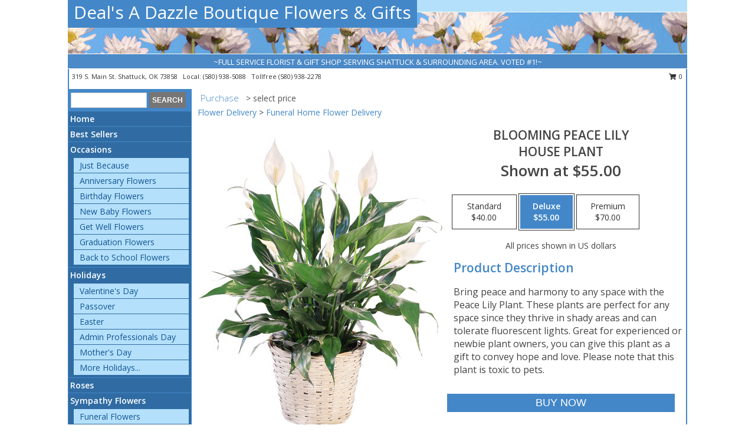

--- FILE ---
content_type: text/html; charset=UTF-8
request_url: https://www.dealsadazzleboutique.com/product/pl110622/blooming-peace-lily
body_size: 14213
content:
		<!DOCTYPE html>
		<html xmlns="http://www.w3.org/1999/xhtml" xml:lang="en" lang="en" xmlns:fb="http://www.facebook.com/2008/fbml">
		<head>
			<title>Blooming Peace Lily House Plant in Shattuck, OK - Deal's A Dazzle Boutique Flowers & Gifts</title>
            <meta http-equiv="Content-Type" content="text/html; charset=UTF-8" />
            <meta name="description" content = "Bring peace and harmony to any space with the Peace Lily Plant. These plants are perfect for any space since they thrive in shady areas and can tolerate fluorescent lights. Great for experienced or newbie plant owners, you can give this plant as a gift to convey hope and love. Please note that this plant is toxic to pets. Order Blooming Peace Lily House Plant from Deal&#039;s A Dazzle Boutique Flowers &amp; Gifts - Shattuck, OK Florist &amp; Flower Shop." />
            <meta name="keywords" content = "Deal&#039;s A Dazzle Boutique Flowers &amp; Gifts, Blooming Peace Lily House Plant, Shattuck, OK, Oklahoma" />

            <meta property="og:title" content="Deal&#039;s A Dazzle Boutique Flowers &amp; Gifts" />
            <meta property="og:description" content="Bring peace and harmony to any space with the Peace Lily Plant. These plants are perfect for any space since they thrive in shady areas and can tolerate fluorescent lights. Great for experienced or newbie plant owners, you can give this plant as a gift to convey hope and love. Please note that this plant is toxic to pets. Order Blooming Peace Lily House Plant from Deal&#039;s A Dazzle Boutique Flowers &amp; Gifts - Shattuck, OK Florist &amp; Flower Shop." />
            <meta property="og:type" content="company" />
            <meta property="og:url" content="https://www.dealsadazzleboutique.com/product/pl110622/blooming-peace-lily" />
            <meta property="og:site_name" content="Deal&#039;s A Dazzle Boutique Flowers &amp; Gifts" >
            <meta property="og:image" content="https://cdn.myfsn.com/flowerdatabase/b/blooming-peace-lily-house-plant-PL110622.425.jpg">
            <meta property="og:image:secure_url" content="https://cdn.myfsn.com/flowerdatabase/b/blooming-peace-lily-house-plant-PL110622.425.jpg" >
            <meta property="fb:admins" content="1379470747" />
            <meta name="viewport" content="width=device-width, initial-scale=1">
            <link rel="apple-touch-icon" href="https://cdn.myfsn.com/myfsn/images/touch-icons/apple-touch-icon.png" />
            <link rel="apple-touch-icon" sizes="120x120" href="https://cdn.myfsn.com/myfsn/images/touch-icons/apple-touch-icon-120x120.png" />
            <link rel="apple-touch-icon" sizes="152x152" href="https://cdn.myfsn.com/myfsn/images/touch-icons/apple-touch-icon-152x152.png" />
            <link rel="apple-touch-icon" sizes="167x167" href="https://cdn.myfsn.com/myfsn/images/touch-icons/apple-touch-icon-167x167.png" />
            <link rel="apple-touch-icon" sizes="180x180" href="https://cdn.myfsn.com/myfsn/images/touch-icons/apple-touch-icon-180x180.png" />
            <link rel="icon" sizes="192x192" href="https://cdn.myfsn.com/myfsn/images/touch-icons/touch-icon-192x192.png">
			<link href="https://fonts.googleapis.com/css?family=Open+Sans:300,400,600&display=swap" rel="stylesheet" media="print" onload="this.media='all'; this.onload=null;" type="text/css">
			<link href="https://cdn.myfsn.com/js/jquery/slicknav/slicknav.min.css" rel="stylesheet" media="print" onload="this.media='all'; this.onload=null;" type="text/css">
			<link href="https://cdn.myfsn.com/js/jquery/jquery-ui-1.13.1-myfsn/jquery-ui.min.css" rel="stylesheet" media="print" onload="this.media='all'; this.onload=null;" type="text/css">
			<link href="https://cdn.myfsn.com/css/myfsn/base.css?v=191" rel="stylesheet" type="text/css">
			            <link rel="stylesheet" href="https://cdnjs.cloudflare.com/ajax/libs/font-awesome/5.15.4/css/all.min.css" media="print" onload="this.media='all'; this.onload=null;" type="text/css" integrity="sha384-DyZ88mC6Up2uqS4h/KRgHuoeGwBcD4Ng9SiP4dIRy0EXTlnuz47vAwmeGwVChigm" crossorigin="anonymous">
            <link href="https://cdn.myfsn.com/css/myfsn/templates/standard/standard.css.php?v=191&color=ltblue" rel="stylesheet" type="text/css" />            <link href="https://cdn.myfsn.com/css/myfsn/stylesMobile.css.php?v=191&solidColor1=535353&solidColor2=535353&pattern=florish-bg.png&multiColor=0&color=ltblue&template=standardTemplate" rel="stylesheet" type="text/css" media="(max-width: 974px)">

            <link rel="stylesheet" href="https://cdn.myfsn.com/js/myfsn/front-end-dist/assets/layout-classic-Cq4XolPY.css" />
<link rel="modulepreload" href="https://cdn.myfsn.com/js/myfsn/front-end-dist/assets/layout-classic-V2NgZUhd.js" />
<script type="module" src="https://cdn.myfsn.com/js/myfsn/front-end-dist/assets/layout-classic-V2NgZUhd.js"></script>

            			<link rel="canonical" href="" />
			<script type="text/javascript" src="https://cdn.myfsn.com/js/jquery/jquery-3.6.0.min.js"></script>
                            <script type="text/javascript" src="https://cdn.myfsn.com/js/jquery/jquery-migrate-3.3.2.min.js"></script>
            
            <script defer type="text/javascript" src="https://cdn.myfsn.com/js/jquery/jquery-ui-1.13.1-myfsn/jquery-ui.min.js"></script>
            <script> jQuery.noConflict(); $j = jQuery; </script>
            <script>
                var _gaq = _gaq || [];
            </script>

			<script type="text/javascript" src="https://cdn.myfsn.com/js/jquery/slicknav/jquery.slicknav.min.js"></script>
			<script defer type="text/javascript" src="https://cdn.myfsn.com/js/myfsnProductInfo.js?v=191"></script>

        <!-- Upgraded to XHR based Google Analytics Code -->
                <script async src="https://www.googletagmanager.com/gtag/js?id=G-8KGH8NXBGM"></script>
        <script>
            window.dataLayer = window.dataLayer || [];
            function gtag(){dataLayer.push(arguments);}
            gtag('js', new Date());

                            gtag('config', 'G-8KGH8NXBGM');
                                gtag('config', 'G-EMLZ5PGJB1');
                        </script>
                    <script>
				function toggleHolidays(){
					$j(".hiddenHoliday").toggle();
				}
				
				function ping_url(a) {
					try { $j.ajax({ url: a, type: 'POST' }); }
					catch(ex) { }
					return true;
				}
				
				$j(function(){
					$j(".cartCount").append($j(".shoppingCartLink>a").text());
				});

			</script>
            <script type="text/javascript">
    (function(c,l,a,r,i,t,y){
        c[a]=c[a]||function(){(c[a].q=c[a].q||[]).push(arguments)};
        t=l.createElement(r);t.async=1;t.src="https://www.clarity.ms/tag/"+i;
        y=l.getElementsByTagName(r)[0];y.parentNode.insertBefore(t,y);
    })(window, document, "clarity", "script", "mma3ui9wm4");
</script>            <script type="application/ld+json">{"@context":"https:\/\/schema.org","@type":"LocalBusiness","@id":"https:\/\/www.dealsadazzleboutique.com","name":"Deal's A Dazzle Boutique Flowers & Gifts","telephone":"5809385088","email":"shy1deal@yahoo.com","url":"https:\/\/www.dealsadazzleboutique.com","priceRange":"35 - 700","address":{"@type":"PostalAddress","streetAddress":"319 S. Main St.","addressLocality":"Shattuck","addressRegion":"OK","postalCode":"73858","addressCountry":"USA"},"geo":{"@type":"GeoCoordinates","latitude":"36.27380","longitude":"-99.88150"},"image":"https:\/\/cdn.atwilltech.com\/myfsn\/images\/touch-icons\/touch-icon-192x192.png","openingHoursSpecification":[{"@type":"OpeningHoursSpecification","dayOfWeek":"Monday","opens":"10:00:00","closes":"16:00:00"},{"@type":"OpeningHoursSpecification","dayOfWeek":"Tuesday","opens":"10:00:00","closes":"16:00:00"},{"@type":"OpeningHoursSpecification","dayOfWeek":"Wednesday","opens":"10:00:00","closes":"16:00:00"},{"@type":"OpeningHoursSpecification","dayOfWeek":"Thursday","opens":"10:00:00","closes":"16:00:00"},{"@type":"OpeningHoursSpecification","dayOfWeek":"Friday","opens":"10:00:00","closes":"16:00:00"},{"@type":"OpeningHoursSpecification","dayOfWeek":"Saturday","opens":"00:00","closes":"00:00"},{"@type":"OpeningHoursSpecification","dayOfWeek":"Sunday","opens":"00:00","closes":"00:00"}],"specialOpeningHoursSpecification":[],"sameAs":["https:\/\/www.facebook.com\/pages\/Deals-A-Dazzle-Boutique-Flowers-Gifts\/112679945559545","https:\/\/www.google.com\/maps?cid=6433610504700470250&_ga=2.132613582.170243732.1595253635-718406209.1571163415","https:\/\/www.yelp.com\/biz\/deals-a-dazzle-boutique-flowers-and-gifts-shattuck-2?osq=deal%27s+a+dazzle"],"areaServed":{"@type":"Place","name":["Arnett","Darrouzett","Fargo","Follett","Gage","Higgins","Laverne","Shattuck"]}}</script>            <script type="application/ld+json">{"@context":"https:\/\/schema.org","@type":"Service","serviceType":"Florist","provider":{"@type":"LocalBusiness","@id":"https:\/\/www.dealsadazzleboutique.com"}}</script>            <script type="application/ld+json">{"@context":"https:\/\/schema.org","@type":"BreadcrumbList","name":"Site Map","itemListElement":[{"@type":"ListItem","position":1,"item":{"name":"Home","@id":"https:\/\/www.dealsadazzleboutique.com\/"}},{"@type":"ListItem","position":2,"item":{"name":"Best Sellers","@id":"https:\/\/www.dealsadazzleboutique.com\/best-sellers.php"}},{"@type":"ListItem","position":3,"item":{"name":"Occasions","@id":"https:\/\/www.dealsadazzleboutique.com\/all_occasions.php"}},{"@type":"ListItem","position":4,"item":{"name":"Just Because","@id":"https:\/\/www.dealsadazzleboutique.com\/any_occasion.php"}},{"@type":"ListItem","position":5,"item":{"name":"Anniversary Flowers","@id":"https:\/\/www.dealsadazzleboutique.com\/anniversary.php"}},{"@type":"ListItem","position":6,"item":{"name":"Birthday Flowers","@id":"https:\/\/www.dealsadazzleboutique.com\/birthday.php"}},{"@type":"ListItem","position":7,"item":{"name":"New Baby Flowers","@id":"https:\/\/www.dealsadazzleboutique.com\/new_baby.php"}},{"@type":"ListItem","position":8,"item":{"name":"Get Well Flowers","@id":"https:\/\/www.dealsadazzleboutique.com\/get_well.php"}},{"@type":"ListItem","position":9,"item":{"name":"Graduation Flowers","@id":"https:\/\/www.dealsadazzleboutique.com\/graduation-flowers"}},{"@type":"ListItem","position":10,"item":{"name":"Back to School Flowers","@id":"https:\/\/www.dealsadazzleboutique.com\/back-to-school-flowers"}},{"@type":"ListItem","position":11,"item":{"name":"Holidays","@id":"https:\/\/www.dealsadazzleboutique.com\/holidays.php"}},{"@type":"ListItem","position":12,"item":{"name":"Valentine's Day","@id":"https:\/\/www.dealsadazzleboutique.com\/valentines-day-flowers.php"}},{"@type":"ListItem","position":13,"item":{"name":"Passover","@id":"https:\/\/www.dealsadazzleboutique.com\/passover.php"}},{"@type":"ListItem","position":14,"item":{"name":"Easter","@id":"https:\/\/www.dealsadazzleboutique.com\/easter-flowers.php"}},{"@type":"ListItem","position":15,"item":{"name":"Admin Professionals Day","@id":"https:\/\/www.dealsadazzleboutique.com\/admin-professionals-day-flowers.php"}},{"@type":"ListItem","position":16,"item":{"name":"Mother's Day","@id":"https:\/\/www.dealsadazzleboutique.com\/mothers-day-flowers.php"}},{"@type":"ListItem","position":17,"item":{"name":"Father's Day","@id":"https:\/\/www.dealsadazzleboutique.com\/fathers-day-flowers.php"}},{"@type":"ListItem","position":18,"item":{"name":"Rosh Hashanah","@id":"https:\/\/www.dealsadazzleboutique.com\/rosh-hashanah.php"}},{"@type":"ListItem","position":19,"item":{"name":"Grandparents Day","@id":"https:\/\/www.dealsadazzleboutique.com\/grandparents-day-flowers.php"}},{"@type":"ListItem","position":20,"item":{"name":"Thanksgiving (CAN)","@id":"https:\/\/www.dealsadazzleboutique.com\/thanksgiving-flowers-can.php"}},{"@type":"ListItem","position":21,"item":{"name":"National Boss Day","@id":"https:\/\/www.dealsadazzleboutique.com\/national-boss-day"}},{"@type":"ListItem","position":22,"item":{"name":"Sweetest Day","@id":"https:\/\/www.dealsadazzleboutique.com\/holidays.php\/sweetest-day"}},{"@type":"ListItem","position":23,"item":{"name":"Halloween","@id":"https:\/\/www.dealsadazzleboutique.com\/halloween-flowers.php"}},{"@type":"ListItem","position":24,"item":{"name":"Thanksgiving (USA)","@id":"https:\/\/www.dealsadazzleboutique.com\/thanksgiving-flowers-usa.php"}},{"@type":"ListItem","position":25,"item":{"name":"Hanukkah","@id":"https:\/\/www.dealsadazzleboutique.com\/hanukkah.php"}},{"@type":"ListItem","position":26,"item":{"name":"Kwanzaa","@id":"https:\/\/www.dealsadazzleboutique.com\/kwanzaa.php"}},{"@type":"ListItem","position":27,"item":{"name":"Christmas","@id":"https:\/\/www.dealsadazzleboutique.com\/christmas-flowers.php"}},{"@type":"ListItem","position":28,"item":{"name":"Roses","@id":"https:\/\/www.dealsadazzleboutique.com\/roses.php"}},{"@type":"ListItem","position":29,"item":{"name":"Sympathy Flowers","@id":"https:\/\/www.dealsadazzleboutique.com\/sympathy-flowers"}},{"@type":"ListItem","position":30,"item":{"name":"Funeral Flowers","@id":"https:\/\/www.dealsadazzleboutique.com\/sympathy.php"}},{"@type":"ListItem","position":31,"item":{"name":"Standing Sprays & Wreaths","@id":"https:\/\/www.dealsadazzleboutique.com\/sympathy-flowers\/standing-sprays"}},{"@type":"ListItem","position":32,"item":{"name":"Casket Flowers","@id":"https:\/\/www.dealsadazzleboutique.com\/sympathy-flowers\/casket-flowers"}},{"@type":"ListItem","position":33,"item":{"name":"Sympathy Arrangements","@id":"https:\/\/www.dealsadazzleboutique.com\/sympathy-flowers\/sympathy-arrangements"}},{"@type":"ListItem","position":34,"item":{"name":"Cremation and Memorial","@id":"https:\/\/www.dealsadazzleboutique.com\/sympathy-flowers\/cremation-and-memorial"}},{"@type":"ListItem","position":35,"item":{"name":"For The Home","@id":"https:\/\/www.dealsadazzleboutique.com\/sympathy-flowers\/for-the-home"}},{"@type":"ListItem","position":36,"item":{"name":"Plants","@id":"https:\/\/www.dealsadazzleboutique.com\/plants.php"}},{"@type":"ListItem","position":37,"item":{"name":"Seasonal","@id":"https:\/\/www.dealsadazzleboutique.com\/seasonal.php"}},{"@type":"ListItem","position":38,"item":{"name":"Winter Flowers","@id":"https:\/\/www.dealsadazzleboutique.com\/winter-flowers.php"}},{"@type":"ListItem","position":39,"item":{"name":"Spring Flowers","@id":"https:\/\/www.dealsadazzleboutique.com\/spring-flowers.php"}},{"@type":"ListItem","position":40,"item":{"name":"Summer Flowers","@id":"https:\/\/www.dealsadazzleboutique.com\/summer-flowers.php"}},{"@type":"ListItem","position":41,"item":{"name":"Fall Flowers","@id":"https:\/\/www.dealsadazzleboutique.com\/fall-flowers.php"}},{"@type":"ListItem","position":42,"item":{"name":"Modern\/Tropical Designs","@id":"https:\/\/www.dealsadazzleboutique.com\/high-styles"}},{"@type":"ListItem","position":43,"item":{"name":"Gift Baskets","@id":"https:\/\/www.dealsadazzleboutique.com\/gift-baskets"}},{"@type":"ListItem","position":44,"item":{"name":"Gift Items","@id":"https:\/\/www.dealsadazzleboutique.com\/gift_items.php"}},{"@type":"ListItem","position":45,"item":{"name":"Wedding Flowers","@id":"https:\/\/www.dealsadazzleboutique.com\/wedding-flowers"}},{"@type":"ListItem","position":46,"item":{"name":"Wedding Bouquets","@id":"https:\/\/www.dealsadazzleboutique.com\/wedding-bouquets"}},{"@type":"ListItem","position":47,"item":{"name":"Wedding Party Flowers","@id":"https:\/\/www.dealsadazzleboutique.com\/wedding-party-flowers"}},{"@type":"ListItem","position":48,"item":{"name":"Reception Flowers","@id":"https:\/\/www.dealsadazzleboutique.com\/reception-flowers"}},{"@type":"ListItem","position":49,"item":{"name":"Ceremony Flowers","@id":"https:\/\/www.dealsadazzleboutique.com\/ceremony-flowers"}},{"@type":"ListItem","position":50,"item":{"name":"Patriotic Flowers","@id":"https:\/\/www.dealsadazzleboutique.com\/patriotic-flowers"}},{"@type":"ListItem","position":51,"item":{"name":"Prom Flowers","@id":"https:\/\/www.dealsadazzleboutique.com\/prom-flowers"}},{"@type":"ListItem","position":52,"item":{"name":"Corsages","@id":"https:\/\/www.dealsadazzleboutique.com\/prom-flowers\/corsages"}},{"@type":"ListItem","position":53,"item":{"name":"Boutonnieres","@id":"https:\/\/www.dealsadazzleboutique.com\/prom-flowers\/boutonnieres"}},{"@type":"ListItem","position":54,"item":{"name":"Hairpieces & Handheld Bouquets","@id":"https:\/\/www.dealsadazzleboutique.com\/prom-flowers\/hairpieces-handheld-bouquets"}},{"@type":"ListItem","position":55,"item":{"name":"En Espa\u00f1ol","@id":"https:\/\/www.dealsadazzleboutique.com\/en-espanol.php"}},{"@type":"ListItem","position":56,"item":{"name":"Love & Romance","@id":"https:\/\/www.dealsadazzleboutique.com\/love-romance"}},{"@type":"ListItem","position":57,"item":{"name":"About Us","@id":"https:\/\/www.dealsadazzleboutique.com\/about_us.php"}},{"@type":"ListItem","position":58,"item":{"name":"Luxury","@id":"https:\/\/www.dealsadazzleboutique.com\/luxury"}},{"@type":"ListItem","position":59,"item":{"name":"Reviews","@id":"https:\/\/www.dealsadazzleboutique.com\/reviews.php"}},{"@type":"ListItem","position":60,"item":{"name":"Custom Orders","@id":"https:\/\/www.dealsadazzleboutique.com\/custom_orders.php"}},{"@type":"ListItem","position":61,"item":{"name":"Special Offers","@id":"https:\/\/www.dealsadazzleboutique.com\/special_offers.php"}},{"@type":"ListItem","position":62,"item":{"name":"Contact Us","@id":"https:\/\/www.dealsadazzleboutique.com\/contact_us.php"}},{"@type":"ListItem","position":63,"item":{"name":"Flower Delivery","@id":"https:\/\/www.dealsadazzleboutique.com\/flower-delivery.php"}},{"@type":"ListItem","position":64,"item":{"name":"Funeral Home Flower Delivery","@id":"https:\/\/www.dealsadazzleboutique.com\/funeral-home-delivery.php"}},{"@type":"ListItem","position":65,"item":{"name":"Hospital Flower Delivery","@id":"https:\/\/www.dealsadazzleboutique.com\/hospital-delivery.php"}},{"@type":"ListItem","position":66,"item":{"name":"Site Map","@id":"https:\/\/www.dealsadazzleboutique.com\/site_map.php"}},{"@type":"ListItem","position":67,"item":{"name":"COVID-19-Update","@id":"https:\/\/www.dealsadazzleboutique.com\/covid-19-update"}},{"@type":"ListItem","position":68,"item":{"name":"Pricing & Substitution Policy","@id":"https:\/\/www.dealsadazzleboutique.com\/pricing-substitution-policy"}}]}</script>		</head>
		<body>
        		<div id="wrapper" class="js-nav-popover-boundary">
        <button onclick="window.location.href='#content'" class="skip-link">Skip to Main Content</button>
		<div style="font-size:22px;padding-top:1rem;display:none;" class='topMobileLink topMobileLeft'>
			<a style="text-decoration:none;display:block; height:45px;" onclick="return ping_url('/request/trackPhoneClick.php?clientId=329550&number=5809382278');" href="tel:+1-580-938-2278">
				<span style="vertical-align: middle;" class="fas fa-mobile fa-2x"></span>
					<span>(580) 938-2278</span>
			</a>
		</div>
		<div style="font-size:22px;padding-top:1rem;display:none;" class='topMobileLink topMobileRight'>
			<a href="#" onclick="$j('.shoppingCartLink').submit()" role="button" class='hoverLink' aria-label="View Items in Cart" style='font-weight: normal;
				text-decoration: none; font-size:22px;display:block; height:45px;'>
				<span style='padding-right:15px;' class='fa fa-shopping-cart fa-lg' aria-hidden='true'></span>
                <span class='cartCount' style='text-transform: none;'></span>
            </a>
		</div>
        <header><div class='socHeaderMsg'></div>		<div id="header">
			<div id="flowershopInfo">
				<div id="infoText">
					<h1 id="title"><a tabindex="1" href="https://www.dealsadazzleboutique.com">Deal's A Dazzle Boutique Flowers & Gifts</a></h1>
				</div>
			</div>
			<div id="tagline">~FULL SERVICE FLORIST & GIFT SHOP SERVING SHATTUCK & SURROUNDING AREA. VOTED #1!~</div>
		</div>	<div style="clear:both"></div>
		<div id="address">
		            <div style="float: right">
                <form class="shoppingCartLink" action="https://www.dealsadazzleboutique.com/Shopping_Cart.php" method="post" style="display:inline-block;">
                <input type="hidden" name="cartId" value="">
                <input type="hidden" name="sessionId" value="">
                <input type="hidden" name="shop_id" value="5809385088">
                <input type="hidden" name="order_src" value="">
                <input type="hidden" name="url_promo" value="">
                    <a href="#" class="shoppingCartText" onclick="$j('.shoppingCartLink').submit()" role="button" aria-label="View Items in Cart">
                    <span class="fa fa-shopping-cart fa-fw" aria-hidden="true"></span>
                    0                    </a>
                </form>
            </div>
                    <div style="float:left;">
            <span><span>319 S. Main St. </span><span>Shattuck</span>, <span class="region">OK</span> <span class="postal-code">73858</span></span>            <span>&nbsp Local: </span>        <a  class="phoneNumberLink" href='tel: +1-580-938-5088' aria-label="Call local number: +1-580-938-5088"
            onclick="return ping_url('/request/trackPhoneClick.php?clientId=329550&number=5809385088');" >
            (580) 938-5088        </a>
        <span>&nbsp Tollfree </span>        <a  class="phoneNumberLink" href='tel: +1-580-938-2278' aria-label="Call tollfree number: +1-580-938-2278"
            onclick="return ping_url('/request/trackPhoneClick.php?clientId=329550&number=5809382278');" >
            (580) 938-2278        </a>
                    </div>
				<div style="clear:both"></div>
		</div>
		<div style="clear:both"></div>
		</header>			<div class="contentNavWrapper">
			<div id="navigation">
								<div class="navSearch">
										<form action="https://www.dealsadazzleboutique.com/search_site.php" method="get" role="search" aria-label="Product">
						<input type="text" class="myFSNSearch" aria-label="Product Search" title='Product Search' name="myFSNSearch" value="" >
						<input type="submit" value="SEARCH">
					</form>
									</div>
								<div style="clear:both"></div>
                <nav aria-label="Site">
                    <ul id="mainMenu">
                    <li class="hideForFull">
                        <a class='mobileDialogLink' onclick="return ping_url('/request/trackPhoneClick.php?clientId=329550&number=5809382278');" href="tel:+1-580-938-2278">
                            <span style="vertical-align: middle;" class="fas fa-mobile fa-2x"></span>
                            <span>(580) 938-2278</span>
                        </a>
                    </li>
                    <li class="hideForFull">
                        <div class="mobileNavSearch">
                                                        <form id="mobileSearchForm" action="https://www.dealsadazzleboutique.com/search_site.php" method="get" role="search" aria-label="Product">
                                <input type="text" title='Product Search' aria-label="Product Search" class="myFSNSearch" name="myFSNSearch">
                                <img style="width:32px;display:inline-block;vertical-align:middle;cursor:pointer" src="https://cdn.myfsn.com/myfsn/images/mag-glass.png" alt="search" onclick="$j('#mobileSearchForm').submit()">
                            </form>
                                                    </div>
                    </li>

                    <li><a href="https://www.dealsadazzleboutique.com/" title="Home" style="text-decoration: none;">Home</a></li><li><a href="https://www.dealsadazzleboutique.com/best-sellers.php" title="Best Sellers" style="text-decoration: none;">Best Sellers</a></li><li><a href="https://www.dealsadazzleboutique.com/all_occasions.php" title="Occasions" style="text-decoration: none;">Occasions</a><ul><li><a href="https://www.dealsadazzleboutique.com/any_occasion.php" title="Just Because">Just Because</a></li>
<li><a href="https://www.dealsadazzleboutique.com/anniversary.php" title="Anniversary Flowers">Anniversary Flowers</a></li>
<li><a href="https://www.dealsadazzleboutique.com/birthday.php" title="Birthday Flowers">Birthday Flowers</a></li>
<li><a href="https://www.dealsadazzleboutique.com/new_baby.php" title="New Baby Flowers">New Baby Flowers</a></li>
<li><a href="https://www.dealsadazzleboutique.com/get_well.php" title="Get Well Flowers">Get Well Flowers</a></li>
<li><a href="https://www.dealsadazzleboutique.com/graduation-flowers" title="Graduation Flowers">Graduation Flowers</a></li>
<li><a href="https://www.dealsadazzleboutique.com/back-to-school-flowers" title="Back to School Flowers">Back to School Flowers</a></li>
</ul></li><li><a href="https://www.dealsadazzleboutique.com/holidays.php" title="Holidays" style="text-decoration: none;">Holidays</a><ul><li><a href="https://www.dealsadazzleboutique.com/valentines-day-flowers.php" title="Valentine's Day">Valentine's Day</a></li>
<li><a href="https://www.dealsadazzleboutique.com/passover.php" title="Passover">Passover</a></li>
<li><a href="https://www.dealsadazzleboutique.com/easter-flowers.php" title="Easter">Easter</a></li>
<li><a href="https://www.dealsadazzleboutique.com/admin-professionals-day-flowers.php" title="Admin Professionals Day">Admin Professionals Day</a></li>
<li><a href="https://www.dealsadazzleboutique.com/mothers-day-flowers.php" title="Mother's Day">Mother's Day</a></li>
<li><a role='button' name='holidays' href='javascript:' onclick='toggleHolidays()' title="Holidays">More Holidays...</a></li>
<li class="hiddenHoliday"><a href="https://www.dealsadazzleboutique.com/fathers-day-flowers.php"  title="Father's Day">Father's Day</a></li>
<li class="hiddenHoliday"><a href="https://www.dealsadazzleboutique.com/rosh-hashanah.php"  title="Rosh Hashanah">Rosh Hashanah</a></li>
<li class="hiddenHoliday"><a href="https://www.dealsadazzleboutique.com/grandparents-day-flowers.php"  title="Grandparents Day">Grandparents Day</a></li>
<li class="hiddenHoliday"><a href="https://www.dealsadazzleboutique.com/thanksgiving-flowers-can.php"  title="Thanksgiving (CAN)">Thanksgiving (CAN)</a></li>
<li class="hiddenHoliday"><a href="https://www.dealsadazzleboutique.com/national-boss-day"  title="National Boss Day">National Boss Day</a></li>
<li class="hiddenHoliday"><a href="https://www.dealsadazzleboutique.com/holidays.php/sweetest-day"  title="Sweetest Day">Sweetest Day</a></li>
<li class="hiddenHoliday"><a href="https://www.dealsadazzleboutique.com/halloween-flowers.php"  title="Halloween">Halloween</a></li>
<li class="hiddenHoliday"><a href="https://www.dealsadazzleboutique.com/thanksgiving-flowers-usa.php"  title="Thanksgiving (USA)">Thanksgiving (USA)</a></li>
<li class="hiddenHoliday"><a href="https://www.dealsadazzleboutique.com/hanukkah.php"  title="Hanukkah">Hanukkah</a></li>
<li class="hiddenHoliday"><a href="https://www.dealsadazzleboutique.com/christmas-flowers.php"  title="Christmas">Christmas</a></li>
<li class="hiddenHoliday"><a href="https://www.dealsadazzleboutique.com/kwanzaa.php"  title="Kwanzaa">Kwanzaa</a></li>
</ul></li><li><a href="https://www.dealsadazzleboutique.com/roses.php" title="Roses" style="text-decoration: none;">Roses</a></li><li><a href="https://www.dealsadazzleboutique.com/sympathy-flowers" title="Sympathy Flowers" style="text-decoration: none;">Sympathy Flowers</a><ul><li><a href="https://www.dealsadazzleboutique.com/sympathy.php" title="Funeral Flowers">Funeral Flowers</a></li>
<li><a href="https://www.dealsadazzleboutique.com/sympathy-flowers/standing-sprays" title="Standing Sprays & Wreaths">Standing Sprays & Wreaths</a></li>
<li><a href="https://www.dealsadazzleboutique.com/sympathy-flowers/casket-flowers" title="Casket Flowers">Casket Flowers</a></li>
<li><a href="https://www.dealsadazzleboutique.com/sympathy-flowers/sympathy-arrangements" title="Sympathy Arrangements">Sympathy Arrangements</a></li>
<li><a href="https://www.dealsadazzleboutique.com/sympathy-flowers/cremation-and-memorial" title="Cremation and Memorial">Cremation and Memorial</a></li>
<li><a href="https://www.dealsadazzleboutique.com/sympathy-flowers/for-the-home" title="For The Home">For The Home</a></li>
</ul></li><li><a href="https://www.dealsadazzleboutique.com/plants.php" title="Plants" style="text-decoration: none;">Plants</a></li><li><a href="https://www.dealsadazzleboutique.com/seasonal.php" title="Seasonal" style="text-decoration: none;">Seasonal</a><ul><li><a href="https://www.dealsadazzleboutique.com/winter-flowers.php" title="Winter Flowers">Winter Flowers</a></li>
<li><a href="https://www.dealsadazzleboutique.com/spring-flowers.php" title="Spring Flowers">Spring Flowers</a></li>
<li><a href="https://www.dealsadazzleboutique.com/summer-flowers.php" title="Summer Flowers">Summer Flowers</a></li>
<li><a href="https://www.dealsadazzleboutique.com/fall-flowers.php" title="Fall Flowers">Fall Flowers</a></li>
</ul></li><li><a href="https://www.dealsadazzleboutique.com/high-styles" title="Modern/Tropical Designs" style="text-decoration: none;">Modern/Tropical Designs</a></li><li><a href="https://www.dealsadazzleboutique.com/gift-baskets" title="Gift Baskets" style="text-decoration: none;">Gift Baskets</a></li><li><a href="https://www.dealsadazzleboutique.com/gift_items.php" title="Gift Items" style="text-decoration: none;">Gift Items</a></li><li><a href="https://www.dealsadazzleboutique.com/wedding-flowers" title="Wedding Flowers" style="text-decoration: none;">Wedding Flowers</a></li><li><a href="https://www.dealsadazzleboutique.com/wedding-bouquets" title="Wedding Bouquets" style="text-decoration: none;">Wedding Bouquets</a></li><li><a href="https://www.dealsadazzleboutique.com/wedding-party-flowers" title="Wedding Party Flowers" style="text-decoration: none;">Wedding Party Flowers</a></li><li><a href="https://www.dealsadazzleboutique.com/reception-flowers" title="Reception Flowers" style="text-decoration: none;">Reception Flowers</a></li><li><a href="https://www.dealsadazzleboutique.com/ceremony-flowers" title="Ceremony Flowers" style="text-decoration: none;">Ceremony Flowers</a></li><li><a href="https://www.dealsadazzleboutique.com/patriotic-flowers" title="Patriotic Flowers" style="text-decoration: none;">Patriotic Flowers</a></li><li><a href="https://www.dealsadazzleboutique.com/prom-flowers" title="Prom Flowers" style="text-decoration: none;">Prom Flowers</a><ul><li><a href="https://www.dealsadazzleboutique.com/prom-flowers/corsages" title="Corsages">Corsages</a></li>
<li><a href="https://www.dealsadazzleboutique.com/prom-flowers/boutonnieres" title="Boutonnieres">Boutonnieres</a></li>
<li><a href="https://www.dealsadazzleboutique.com/prom-flowers/hairpieces-handheld-bouquets" title="Hairpieces & Handheld Bouquets">Hairpieces & Handheld Bouquets</a></li>
</ul></li><li><a href="https://www.dealsadazzleboutique.com/en-espanol.php" title="En Español" style="text-decoration: none;">En Español</a></li><li><a href="https://www.dealsadazzleboutique.com/love-romance" title="Love & Romance" style="text-decoration: none;">Love & Romance</a></li><li><a href="https://www.dealsadazzleboutique.com/about_us.php" title="About Us" style="text-decoration: none;">About Us</a></li><li><a href="https://www.dealsadazzleboutique.com/luxury" title="Luxury" style="text-decoration: none;">Luxury</a></li><li><a href="https://www.dealsadazzleboutique.com/custom_orders.php" title="Custom Orders" style="text-decoration: none;">Custom Orders</a></li><li><a href="https://www.dealsadazzleboutique.com/covid-19-update" title="COVID-19-Update" style="text-decoration: none;">COVID-19-Update</a></li><li><a href="https://www.dealsadazzleboutique.com/pricing-substitution-policy" title="Pricing & Substitution Policy" style="text-decoration: none;">Pricing & Substitution Policy</a></li>                    </ul>
                </nav>
			<div style='margin-top:10px;margin-bottom:10px'></div></div>        <script>
            gtag('event', 'view_item', {
                currency: "USD",
                value: 55,
                items: [
                    {
                        item_id: "PL110622",
                        item_name: "Blooming Peace Lily",
                        item_category: "House Plant",
                        price: 55,
                        quantity: 1
                    }
                ]
            });
        </script>
        
    <main id="content">
        <div id="pageTitle">Purchase</div>
        <div id="subTitle" style="color:#535353">&gt; select price</div>
        <div class='breadCrumb'><a href="https://www.dealsadazzleboutique.com/flower-delivery.php">Flower Delivery</a> &gt; <a href="https://www.dealsadazzleboutique.com/funeral-home-delivery.php" title="Funeral Home Flower Delivery">Funeral Home Flower Delivery</a></div> <!-- Begin Feature -->

                        <style>
                #footer {
                    float:none;
                    margin: auto;
                    width: 1050px;
                    background-color: #ffffff;
                }
                .contentNavWrapper {
                    overflow: auto;
                }
                </style>
                        <div>
            <script type="application/ld+json">{"@context":"https:\/\/schema.org","@type":"Product","name":"BLOOMING PEACE LILY","brand":{"@type":"Brand","name":"Deal's A Dazzle Boutique Flowers & Gifts"},"image":"https:\/\/cdn.myfsn.com\/flowerdatabase\/b\/blooming-peace-lily-house-plant-PL110622.300.jpg","description":"Bring peace and harmony to any space with the Peace Lily Plant. These plants are perfect for any space since they thrive in shady areas and can tolerate fluorescent lights. Great for experienced or newbie plant owners, you can give this plant as a gift to convey hope and love. Please note that this plant is toxic to pets.","mpn":"PL110622","sku":"PL110622","offers":[{"@type":"AggregateOffer","lowPrice":"40.00","highPrice":"70.00","priceCurrency":"USD","offerCount":"1"},{"@type":"Offer","price":"40.00","url":"70.00","priceCurrency":"USD","availability":"https:\/\/schema.org\/InStock","priceValidUntil":"2100-12-31"}]}</script>            <div id="newInfoPageProductWrapper">
            <div id="newProductInfoLeft" class="clearFix">
            <div class="image">
                                <img class="norightclick productPageImage"
                                    width="365"
                    height="442"
                                src="https://cdn.myfsn.com/flowerdatabase/b/blooming-peace-lily-house-plant-PL110622.425.jpg"
                alt="Blooming Peace Lily House Plant" />
                </div>
            </div>
            <div id="newProductInfoRight" class="clearFix">
                <form action="https://www.dealsadazzleboutique.com/Add_Product.php" method="post">
                    <input type="hidden" name="strPhotoID" value="PL110622">
                    <input type="hidden" name="page_id" value="">
                    <input type="hidden" name="shop_id" value="">
                    <input type="hidden" name="src" value="">
                    <input type="hidden" name="url_promo" value="">
                    <div id="productNameInfo">
                        <div style="font-size: 21px; font-weight: 900">
                            BLOOMING PEACE LILY<BR/>HOUSE PLANT
                        </div>
                                                <div id="price-indicator"
                             style="font-size: 26px; font-weight: 900">
                            Shown at $55.00                        </div>
                                            </div>
                    <br>

                            <div class="flexContainer" id="newProductPricingInfoContainer">
                <br>
                <div id="newProductPricingInfoContainerInner">

                    <div class="price-flexbox" id="purchaseOptions">
                                                    <span class="price-radio-span">
                                <label for="fsn-id-0"
                                       class="price-label productHover ">
                                    <input type="radio"
                                           name="price_selected"
                                           data-price="$40.00"
                                           value = "1"
                                           class="price-notice price-button"
                                           id="fsn-id-0"
                                                                                       aria-label="Select pricing $40.00 for standard House Plant"
                                    >
                                    <span class="gridWrapper">
                                        <span class="light gridTop">Standard</span>
                                        <span class="heavy gridTop">Standard</span>
                                        <span class="light gridBottom">$40.00</span>
                                        <span class="heavy gridBottom">$40.00</span>
                                    </span>
                                </label>
                            </span>
                                                        <span class="price-radio-span">
                                <label for="fsn-id-1"
                                       class="price-label productHover pn-selected">
                                    <input type="radio"
                                           name="price_selected"
                                           data-price="$55.00"
                                           value = "2"
                                           class="price-notice price-button"
                                           id="fsn-id-1"
                                           checked                                            aria-label="Select pricing $55.00 for deluxe House Plant"
                                    >
                                    <span class="gridWrapper">
                                        <span class="light gridTop">Deluxe</span>
                                        <span class="heavy gridTop">Deluxe</span>
                                        <span class="light gridBottom">$55.00</span>
                                        <span class="heavy gridBottom">$55.00</span>
                                    </span>
                                </label>
                            </span>
                                                        <span class="price-radio-span">
                                <label for="fsn-id-2"
                                       class="price-label productHover ">
                                    <input type="radio"
                                           name="price_selected"
                                           data-price="$70.00"
                                           value = "3"
                                           class="price-notice price-button"
                                           id="fsn-id-2"
                                                                                       aria-label="Select pricing $70.00 for premium House Plant"
                                    >
                                    <span class="gridWrapper">
                                        <span class="light gridTop">Premium</span>
                                        <span class="heavy gridTop">Premium</span>
                                        <span class="light gridBottom">$70.00</span>
                                        <span class="heavy gridBottom">$70.00</span>
                                    </span>
                                </label>
                            </span>
                                                </div>
                </div>
            </div>
                                <p style="text-align: center">
                        All prices shown in US dollars                        </p>
                        
                                <div id="productDescription" class='descriptionClassic'>
                                    <h2>Product Description</h2>
                    <p style="font-size: 16px;" aria-label="Product Description">
                    Bring peace and harmony to any space with the Peace Lily Plant. These plants are perfect for any space since they thrive in shady areas and can tolerate fluorescent lights. Great for experienced or newbie plant owners, you can give this plant as a gift to convey hope and love. Please note that this plant is toxic to pets.                    </p>
                                
                <p id="recipeContainer" aria-label="Recipe Content">
                                    </p>
                </div>
                <div id="productPageUrgencyWrapper">
                                </div>
                <div id="productPageBuyButtonWrapper">
                            <style>
            .addToCartButton {
                font-size: 19px;
                background-color: #535353;
                color: white;
                padding: 3px;
                margin-top: 14px;
                cursor: pointer;
                display: block;
                text-decoration: none;
                font-weight: 300;
                width: 100%;
                outline-offset: -10px;
            }
        </style>
        <input type="submit" class="addToCartButton adaOnHoverCustomBackgroundColor adaButtonTextColor" value="Buy Now" aria-label="Buy Blooming Peace Lily for $55.00" title="Buy Blooming Peace Lily for $55.00">                </div>
                </form>
            </div>
            </div>
            </div>
                    <script>
                var dateSelectedClass = 'pn-selected';
                $j(function() {
                    $j('.price-notice').on('click', function() {
                        if(!$j(this).parent().hasClass(dateSelectedClass)) {
                            $j('.pn-selected').removeClass(dateSelectedClass);
                            $j(this).parent().addClass(dateSelectedClass);
                            $j('#price-indicator').text('Selected: ' + $j(this).data('price'));
                            if($j('.addToCartButton').length) {
                                const text = $j('.addToCartButton').attr("aria-label").replace(/\$\d+\.\d\d/, $j(this).data("price"));
                                $j('.addToCartButton').attr("aria-label", text);
                                $j('.addToCartButton').attr("title", text);
                            }
                        }
                    });
                });
            </script>
                <div class="clear"></div>
                <h2 id="suggestedProducts" class="suggestProducts">You might also be interested in these arrangements</h2>
        <div style="text-align:center">
            
            <div class="product_new productMedium">
                <div class="prodImageContainerM">
                    <a href="https://www.dealsadazzleboutique.com/product/sy020818/crimson-departure" aria-label="View Crimson Departure Standing Spray Info">
                        <img class="productImageMedium"
                                                src="https://cdn.myfsn.com/flowerdatabase/c/crimson-departure-standing-spray-SY020818.167.jpg"
                        alt="Crimson Departure Standing Spray"
                        />
                    </a>
                </div>
                <div class="productSubImageText">
                                        <div class='namePriceString'>
                        <span role="heading" aria-level="3" aria-label="CRIMSON DEPARTURE STANDING SPRAY"
                              style='text-align: left;float: left;text-overflow: ellipsis;
                                width: 67%; white-space: nowrap; overflow: hidden'>CRIMSON DEPARTURE</span>
                        <span style='float: right;text-align: right; width:33%;'> $250.00</span>
                    </div>
                    <div style='clear: both'></div>
                    </div>
                    
                <div class="buttonSection adaOnHoverBackgroundColor">
                    <div style="display: inline-block; text-align: center; height: 100%">
                        <div class="button" style="display: inline-block; font-size: 16px; width: 100%; height: 100%;">
                                                            <a style="height: 100%; width: 100%" class="prodButton adaButtonTextColor" title="Buy Now"
                                   href="https://www.dealsadazzleboutique.com/Add_Product.php?strPhotoID=SY020818&amp;price_selected=2&amp;page_id=77"
                                   aria-label="Buy CRIMSON DEPARTURE Now for  $250.00">
                                    Buy Now                                </a>
                                                        </div>
                    </div>
                </div>
            </div>
            
            <div class="product_new productMedium">
                <div class="prodImageContainerM">
                    <a href="https://www.dealsadazzleboutique.com/product/sy022518/prayerful-whisper" aria-label="View Prayerful Whisper Funeral Flowers Info">
                        <img class="productImageMedium"
                                                src="https://cdn.myfsn.com/flowerdatabase/w/whimsical-whisper-basket-arrangement-SY022518.167.jpg"
                        alt="Prayerful Whisper Funeral Flowers"
                        />
                    </a>
                </div>
                <div class="productSubImageText">
                                        <div class='namePriceString'>
                        <span role="heading" aria-level="3" aria-label="PRAYERFUL WHISPER FUNERAL FLOWERS"
                              style='text-align: left;float: left;text-overflow: ellipsis;
                                width: 67%; white-space: nowrap; overflow: hidden'>PRAYERFUL WHISPER</span>
                        <span style='float: right;text-align: right; width:33%;'> $150.00</span>
                    </div>
                    <div style='clear: both'></div>
                    </div>
                    
                <div class="buttonSection adaOnHoverBackgroundColor">
                    <div style="display: inline-block; text-align: center; height: 100%">
                        <div class="button" style="display: inline-block; font-size: 16px; width: 100%; height: 100%;">
                                                            <a style="height: 100%; width: 100%" class="prodButton adaButtonTextColor" title="Buy Now"
                                   href="https://www.dealsadazzleboutique.com/Add_Product.php?strPhotoID=SY022518&amp;price_selected=2&amp;page_id=77"
                                   aria-label="Buy PRAYERFUL WHISPER Now for  $150.00">
                                    Buy Now                                </a>
                                                        </div>
                    </div>
                </div>
            </div>
                    </div>
        <div class="clear"></div>
        <div id="storeInfoPurchaseWide"><br>
            <h2>Substitution Policy</h2>
                <br>
                When you order custom designs, they will be produced as closely as possible to the picture. Please remember that each design is custom made. No two arrangements are exactly alike and color and/or variety substitutions of flowers and containers may be necessary. Prices and availability of seasonal flowers may vary.                <br>
                <br>
                Our professional staff of floral designers are always eager to discuss any special design or product requests. Call us at the number above and we will be glad to assist you with a special request or a timed delivery.        </div>
    </main>
    		<div style="clear:both"></div>
		<div id="footerTagline"></div>
		<div style="clear:both"></div>
		</div>
			<footer id="footer">
			    <!-- delivery area -->
			    <div id="footerDeliveryArea">
					 <h2 id="deliveryAreaText">Flower Delivery To Shattuck, OK</h2>
			        <div id="footerDeliveryButton">
			            <a href="https://www.dealsadazzleboutique.com/flower-delivery.php" aria-label="See Where We Deliver">See Delivery Areas</a>
			        </div>
                </div>
                <!-- next 3 divs in footerShopInfo should be put inline -->
                <div id="footerShopInfo">
                    <nav id='footerLinks'  class="shopInfo" aria-label="Footer">
                        <a href='https://www.dealsadazzleboutique.com/about_us.php'><div><span>About Us</span></div></a><a href='https://www.dealsadazzleboutique.com/reviews.php'><div><span>Reviews</span></div></a><a href='https://www.dealsadazzleboutique.com/special_offers.php'><div><span>Special Offers</span></div></a><a href='https://www.dealsadazzleboutique.com/contact_us.php'><div><span>Contact Us</span></div></a><a href='https://www.dealsadazzleboutique.com/pricing-substitution-policy'><div><span>Pricing & Substitution Policy</span></div></a><a href='https://www.dealsadazzleboutique.com/site_map.php'><div><span>Site Map</span></div></a>					</nav>
                    <div id="footerShopHours"  class="shopInfo">
                    <table role="presentation"><tbody><tr><td align='left'><span>
                        <span>Mon</span></span>:</td><td align='left'><span>10:00 AM</span> -</td>
                      <td align='left'><span>4:00 PM</span></td></tr><tr><td align='left'><span>
                        <span>Tue</span></span>:</td><td align='left'><span>10:00 AM</span> -</td>
                      <td align='left'><span>4:00 PM</span></td></tr><tr><td align='left'><span>
                        <span>Wed</span></span>:</td><td align='left'><span>10:00 AM</span> -</td>
                      <td align='left'><span>4:00 PM</span></td></tr><tr><td align='left'><span>
                        <span>Thu</span></span>:</td><td align='left'><span>10:00 AM</span> -</td>
                      <td align='left'><span>4:00 PM</span></td></tr><tr><td align='left'><span>
                        <span>Fri</span></span>:</td><td align='left'><span>10:00 AM</span> -</td>
                      <td align='left'><span>4:00 PM</span></td></tr><tr><td align='left'><span>
                        <span>Sat</span></span>:</td><td align='left'>Closed</td></tr><tr><td align='left'><span>
                        <span>Sun</span></span>:</td><td align='left'>Closed</td></tr></tbody></table>        <style>
            .specialHoursDiv {
                margin: 50px 0 30px 0;
            }

            .specialHoursHeading {
                margin: 0;
                font-size: 17px;
            }

            .specialHoursList {
                padding: 0;
                margin-left: 5px;
            }

            .specialHoursList:not(.specialHoursSeeingMore) > :nth-child(n + 6) {
                display: none;
            }

            .specialHoursListItem {
                display: block;
                padding-bottom: 5px;
            }

            .specialHoursTimes {
                display: block;
                padding-left: 5px;
            }

            .specialHoursSeeMore {
                background: none;
                border: none;
                color: inherit;
                cursor: pointer;
                text-decoration: underline;
                text-transform: uppercase;
            }

            @media (max-width: 974px) {
                .specialHoursDiv {
                    margin: 20px 0;
                }
            }
        </style>
                <script>
            'use strict';
            document.addEventListener("DOMContentLoaded", function () {
                const specialHoursSections = document.querySelectorAll(".specialHoursSection");
                /* Accounting for both the normal and mobile sections of special hours */
                specialHoursSections.forEach(section => {
                    const seeMore = section.querySelector(".specialHoursSeeMore");
                    const list = section.querySelector(".specialHoursList");
                    /* Only create the event listeners if we actually show the see more / see less */
                    if (seeMore) {
                        seeMore.addEventListener("click", function (event) {
                            event.preventDefault();
                            if (seeMore.getAttribute('aria-expanded') === 'false') {
                                this.textContent = "See less...";
                                list.classList.add('specialHoursSeeingMore');
                                seeMore.setAttribute('aria-expanded', 'true');
                            } else {
                                this.textContent = "See more...";
                                list.classList.remove('specialHoursSeeingMore');
                                seeMore.setAttribute('aria-expanded', 'false');
                            }
                        });
                    }
                });
            });
        </script>
                            </div>
                    <div id="footerShopAddress"  class="shopInfo">
						<div id='footerAddress'>
							<div class="bold">Deal's A Dazzle Boutique Flowers & Gifts</div>
							<div class="address"><span class="street-address">319 S. Main St.<div><span class="locality">Shattuck</span>, <span class="region">OK</span>. <span class="postal-code">73858</span></div></span></div>							<span style='color: inherit; text-decoration: none'>LOCAL:         <a  class="phoneNumberLink" href='tel: +1-580-938-5088' aria-label="Call local number: +1-580-938-5088"
            onclick="return ping_url('/request/trackPhoneClick.php?clientId=329550&number=5809385088');" >
            (580) 938-5088        </a>
        <span><br/><span style='color: inherit; text-decoration: none'>Tollfree:         <a  class="phoneNumberLink" href='tel: +1-580-938-2278' aria-label="Call Tollfree number: +1-580-938-2278"
            onclick="return ping_url('/request/trackPhoneClick.php?clientId=329550&number=5809382278');" >
            (580) 938-2278        </a>
        <span>						</div>
						<br><br>
						<div id='footerWebCurrency'>
							All prices shown in US dollars						</div>
						<br>
						<div>
							<div class="ccIcon" title="American Express"><span class="fab fa-cc-amex fa-2x" aria-hidden="true"></span>
                    <span class="sr-only">American Express</span>
                    <br><span>&nbsp</span>
                  </div><div class="ccIcon" title="Mastercard"><span class="fab fa-cc-mastercard fa-2x" aria-hidden="true"></span>                    
                  <span class="sr-only">MasterCard</span>
                  <br><span>&nbsp</span>
                  </div><div class="ccIcon" title="Visa"><span class="fab fa-cc-visa fa-2x" aria-hidden="true"></span>
                  <span class="sr-only">Visa</span>
                  <br><span>&nbsp</span>
                  </div><div class="ccIcon" title="Discover"><span class="fab fa-cc-discover fa-2x" aria-hidden="true"></span>
                  <span class="sr-only">Discover</span>
                  <br><span>&nbsp</span>
                  </div><br><div class="ccIcon" title="PayPal">
                    <span class="fab fa-cc-paypal fa-2x" aria-hidden="true"></span>
                    <span class="sr-only">PayPal</span>
                  </div>						</div>
                    	<br><br>
                    	<div>
    <img class="trustwaveSealImage" src="https://seal.securetrust.com/seal_image.php?customerId=w6ox8fWieVRIVGcTgYh8RViTFoIBnG&size=105x54&style=normal"
    style="cursor:pointer;"
    onclick="javascript:window.open('https://seal.securetrust.com/cert.php?customerId=w6ox8fWieVRIVGcTgYh8RViTFoIBnG&size=105x54&style=normal', 'c_TW',
    'location=no, toolbar=no, resizable=yes, scrollbars=yes, directories=no, status=no, width=615, height=720'); return false;"
    oncontextmenu="javascript:alert('Copying Prohibited by Law - Trusted Commerce is a Service Mark of Viking Cloud, Inc.'); return false;"
     tabindex="0"
     role="button"
     alt="This site is protected by VikingCloud's Trusted Commerce program"
    title="This site is protected by VikingCloud's Trusted Commerce program" />
</div>                        <br>
                        <div class="text"><kbd>myfsn-asg-2-153.internal</kbd></div>
                    </div>
                </div>

                				<div id="footerSocial">
				<a aria-label="View our Facebook" href="https://www.facebook.com/pages/Deals-A-Dazzle-Boutique-Flowers-Gifts/112679945559545" target="_BLANK" style='display:inline;padding:0;margin:0;'><img src="https://cdn.myfsn.com/images/social_media/3-64.png" title="Connect with us on Facebook" width="64" height="64" alt="Connect with us on Facebook"></a>
<a aria-label="View our Google Business Page" href="https://www.google.com/maps?cid=6433610504700470250&amp;_ga=2.132613582.170243732.1595253635-718406209.1571163415" target="_BLANK" style='display:inline;padding:0;margin:0;'><img src="https://cdn.myfsn.com/images/social_media/29-64.png" title="Connect with us on Google Business Page" width="64" height="64" alt="Connect with us on Google Business Page"></a>
<a aria-label="View our Yelp" href="https://www.yelp.com/biz/deals-a-dazzle-boutique-flowers-and-gifts-shattuck-2?osq=deal%27s+a+dazzle" target="_BLANK" style='display:inline;padding:0;margin:0;'><img src="https://cdn.myfsn.com/images/social_media/7-64.png" title="Connect with us on Yelp" width="64" height="64" alt="Connect with us on Yelp"></a>
                </div>
                				                	<div class="customLinks">
                    <a rel='noopener' target='_blank' 
                                    href='https://www.fsnfuneralhomes.com/fh/USA/OK/Shattuck/' 
                                    title='Flower Shop Network Funeral Homes' 
                                    aria-label='Shattuck, OK Funeral Homes (opens in new window)' 
                                    onclick='return openInNewWindow(this);'>Shattuck, OK Funeral Homes</a> &vert; <a rel='noopener noreferrer' target='_blank' 
                                    href='https://www.fsnhospitals.com/USA/OK/Shattuck/' 
                                    title='Flower Shop Network Hospitals' 
                                    aria-label='Shattuck, OK Hospitals (opens in new window)'
                                    onclick='return openInNewWindow(this);'>Shattuck, 
                                    OK Hospitals</a> &vert; <a rel='noopener noreferrer' 
                        target='_blank' 
                        aria-label='Shattuck, OK Wedding Flower Vendors (opens in new window)'
                        title='Wedding and Party Network' 
                        href='https://www.weddingandpartynetwork.com/c/Florists-and-Flowers/l/Oklahoma/Shattuck' 
                        onclick='return openInNewWindow(this);'> Shattuck, 
                        OK Wedding Flower Vendors</span>
                        </a>                    </div>
                                	<div class="customLinks">
                    <a rel="noopener" href="https://forecast.weather.gov/zipcity.php?inputstring=Shattuck,OK&amp;Go2=Go" target="_blank" title="View Current Weather Information For Shattuck, Oklahoma." class="" onclick="return openInNewWindow(this);">Shattuck, OK Weather</a> &vert; <a rel="noopener" href="https://www.ok.gov" target="_blank" title="Visit The OK - Oklahoma State Government Site." class="" onclick="return openInNewWindow(this);">OK State Government Site</a>                    </div>
                                <div id="footerTerms">
                                        <div class="footerLogo">
                        <img class='footerLogo' src='https://cdn.myfsn.com/myfsn/img/fsn-trans-logo-USA.png' width='150' height='76' alt='Flower Shop Network' aria-label="Visit the Website Provider"/>
                    </div>
                                            <div id="footerPolicy">
                                                <a href="https://www.flowershopnetwork.com/about/termsofuse.php"
                           rel="noopener"
                           aria-label="Open Flower shop network terms of use in new window"
                           title="Flower Shop Network">All Content Copyright 2026</a>
                        <a href="https://www.flowershopnetwork.com"
                           aria-label="Flower shop network opens in new window" 
                           title="Flower Shop Network">FlowerShopNetwork</a>
                        &vert;
                                            <a rel='noopener'
                           href='https://florist.flowershopnetwork.com/myfsn-privacy-policies'
                           aria-label="Open Privacy Policy in new window"
                           title="Privacy Policy"
                           target='_blank'>Privacy Policy</a>
                        &vert;
                        <a rel='noopener'
                           href='https://florist.flowershopnetwork.com/myfsn-terms-of-purchase'
                           aria-label="Open Terms of Purchase in new window"
                           title="Terms of Purchase"
                           target='_blank'>Terms&nbsp;of&nbsp;Purchase</a>
                       &vert;
                        <a rel='noopener'
                            href='https://www.flowershopnetwork.com/about/termsofuse.php'
                            aria-label="Open Terms of Use in new window"
                            title="Terms of Use"
                            target='_blank'>Terms&nbsp;of&nbsp;Use</a>
                    </div>
                </div>
            </footer>
                            <script>
                    $j(function($) {
                        $("#map-dialog").dialog({
                            modal: true,
                            autoOpen: false,
                            title: "Map",
                            width: 325,
                            position: { my: 'center', at: 'center', of: window },
                            buttons: {
                                "Close": function () {
                                    $(this).dialog('close');
                                }
                            },
                            open: function (event) {
                                var iframe = $(event.target).find('iframe');
                                if (iframe.data('src')) {
                                    iframe.prop('src', iframe.data('src'));
                                    iframe.data('src', null);
                                }
                            }
                        });

                        $('.map-dialog-button a').on('click', function (event) {
                            event.preventDefault();
                            $('#map-dialog').dialog('open');
                        });
                    });
                </script>

                <div id="map-dialog" style="display:none">
                    <iframe allowfullscreen style="border:0;width:100%;height:300px;" src="about:blank"
                            data-src="https://www.google.com/maps/embed/v1/place?key=AIzaSyBZbONpJlHnaIzlgrLVG5lXKKEafrte5yc&amp;attribution_source=Deal%27s+A+Dazzle+Boutique+Flowers+%26+Gifts&amp;attribution_web_url=https%3A%2F%2Fwww.dealsadazzleboutique.com&amp;q=36.27380%2C-99.88150">
                    </iframe>
                                            <a class='mobileDialogLink' onclick="return ping_url('/request/trackPhoneClick.php?clientId=329550&number=5809382278&pageType=2');"
                           href="tel:+1-580-938-2278">
                            <span style="vertical-align: middle;margin-right:4px;" class="fas fa-mobile fa-2x"></span>
                            <span>(580) 938-2278</span>
                        </a>
                                            <a rel='noopener' class='mobileDialogLink' target="_blank" title="Google Maps" href="https://www.google.com/maps/search/?api=1&query=36.27380,-99.88150">
                        <span style="vertical-align: middle;margin-right:4px;" class="fas fa-globe fa-2x"></span><span>View in Maps</span>
                    </a>
                </div>

                
            <div class="mobileFoot" role="contentinfo">
                <div class="mobileDeliveryArea">
					                    <div class="button">Flower Delivery To Shattuck, OK</div>
                    <a href="https://www.dealsadazzleboutique.com/flower-delivery.php" aria-label="See Where We Deliver">
                    <div class="mobileDeliveryAreaBtn deliveryBtn">
                    See Delivery Areas                    </div>
                    </a>
                </div>
                <div class="mobileBack">
										<div class="mobileLinks"><a href='https://www.dealsadazzleboutique.com/about_us.php'><div><span>About Us</span></div></a></div>
										<div class="mobileLinks"><a href='https://www.dealsadazzleboutique.com/reviews.php'><div><span>Reviews</span></div></a></div>
										<div class="mobileLinks"><a href='https://www.dealsadazzleboutique.com/special_offers.php'><div><span>Special Offers</span></div></a></div>
										<div class="mobileLinks"><a href='https://www.dealsadazzleboutique.com/contact_us.php'><div><span>Contact Us</span></div></a></div>
										<div class="mobileLinks"><a href='https://www.dealsadazzleboutique.com/pricing-substitution-policy'><div><span>Pricing & Substitution Policy</span></div></a></div>
										<div class="mobileLinks"><a href='https://www.dealsadazzleboutique.com/site_map.php'><div><span>Site Map</span></div></a></div>
										<br>
					<div>
					<a aria-label="View our Facebook" href="https://www.facebook.com/pages/Deals-A-Dazzle-Boutique-Flowers-Gifts/112679945559545" target="_BLANK" ><img border="0" src="https://cdn.myfsn.com/images/social_media/3-64.png" title="Connect with us on Facebook" width="32" height="32" alt="Connect with us on Facebook"></a>
<a aria-label="View our Google Business Page" href="https://www.google.com/maps?cid=6433610504700470250&amp;_ga=2.132613582.170243732.1595253635-718406209.1571163415" target="_BLANK" ><img border="0" src="https://cdn.myfsn.com/images/social_media/29-64.png" title="Connect with us on Google Business Page" width="32" height="32" alt="Connect with us on Google Business Page"></a>
<a aria-label="View our Yelp" href="https://www.yelp.com/biz/deals-a-dazzle-boutique-flowers-and-gifts-shattuck-2?osq=deal%27s+a+dazzle" target="_BLANK" ><img border="0" src="https://cdn.myfsn.com/images/social_media/7-64.png" title="Connect with us on Yelp" width="32" height="32" alt="Connect with us on Yelp"></a>
					</div>
					<br>
					<div class="mobileShopAddress">
						<div class="bold">Deal's A Dazzle Boutique Flowers & Gifts</div>
						<div class="address"><span class="street-address">319 S. Main St.<div><span class="locality">Shattuck</span>, <span class="region">OK</span>. <span class="postal-code">73858</span></div></span></div>                                                    <a onclick="return ping_url('/request/trackPhoneClick.php?clientId=329550&number=5809385088');"
                               href="tel:+1-580-938-5088">
                                Local: (580) 938-5088                            </a>
                            <br/>                            <a onclick="return ping_url('/request/trackPhoneClick.php?clientId=329550&number=5809382278');"
                               href="tel:+1-580-938-2278">
                                Tollfree: (580) 938-2278                            </a>
                            					</div>
					<br>
					<div class="mobileCurrency">
						All prices shown in US dollars					</div>
					<br>
					<div>
						<div class="ccIcon" title="American Express"><span class="fab fa-cc-amex fa-2x" aria-hidden="true"></span>
                    <span class="sr-only">American Express</span>
                    <br><span>&nbsp</span>
                  </div><div class="ccIcon" title="Mastercard"><span class="fab fa-cc-mastercard fa-2x" aria-hidden="true"></span>                    
                  <span class="sr-only">MasterCard</span>
                  <br><span>&nbsp</span>
                  </div><div class="ccIcon" title="Visa"><span class="fab fa-cc-visa fa-2x" aria-hidden="true"></span>
                  <span class="sr-only">Visa</span>
                  <br><span>&nbsp</span>
                  </div><div class="ccIcon" title="Discover"><span class="fab fa-cc-discover fa-2x" aria-hidden="true"></span>
                  <span class="sr-only">Discover</span>
                  <br><span>&nbsp</span>
                  </div><br><div class="ccIcon" title="PayPal">
                    <span class="fab fa-cc-paypal fa-2x" aria-hidden="true"></span>
                    <span class="sr-only">PayPal</span>
                  </div>					</div>
					<br>
					<div>
    <img class="trustwaveSealImage" src="https://seal.securetrust.com/seal_image.php?customerId=w6ox8fWieVRIVGcTgYh8RViTFoIBnG&size=105x54&style=normal"
    style="cursor:pointer;"
    onclick="javascript:window.open('https://seal.securetrust.com/cert.php?customerId=w6ox8fWieVRIVGcTgYh8RViTFoIBnG&size=105x54&style=normal', 'c_TW',
    'location=no, toolbar=no, resizable=yes, scrollbars=yes, directories=no, status=no, width=615, height=720'); return false;"
    oncontextmenu="javascript:alert('Copying Prohibited by Law - Trusted Commerce is a Service Mark of Viking Cloud, Inc.'); return false;"
     tabindex="0"
     role="button"
     alt="This site is protected by VikingCloud's Trusted Commerce program"
    title="This site is protected by VikingCloud's Trusted Commerce program" />
</div>					 <div>
						<kbd>myfsn-asg-2-153.internal</kbd>
					</div>
					<br>
					<div>
					 					</div>
					<br>
                    					<div>
						<img id='MobileFooterLogo' src='https://cdn.myfsn.com/myfsn/img/fsn-trans-logo-USA.png' width='150' height='76' alt='Flower Shop Network' aria-label="Visit the Website Provider"/>
					</div>
					<br>
                    											<div class="customLinks"> <a rel='noopener' target='_blank' 
                                    href='https://www.fsnfuneralhomes.com/fh/USA/OK/Shattuck/' 
                                    title='Flower Shop Network Funeral Homes' 
                                    aria-label='Shattuck, OK Funeral Homes (opens in new window)' 
                                    onclick='return openInNewWindow(this);'>Shattuck, OK Funeral Homes</a> &vert; <a rel='noopener noreferrer' target='_blank' 
                                    href='https://www.fsnhospitals.com/USA/OK/Shattuck/' 
                                    title='Flower Shop Network Hospitals' 
                                    aria-label='Shattuck, OK Hospitals (opens in new window)'
                                    onclick='return openInNewWindow(this);'>Shattuck, 
                                    OK Hospitals</a> &vert; <a rel='noopener noreferrer' 
                        target='_blank' 
                        aria-label='Shattuck, OK Wedding Flower Vendors (opens in new window)'
                        title='Wedding and Party Network' 
                        href='https://www.weddingandpartynetwork.com/c/Florists-and-Flowers/l/Oklahoma/Shattuck' 
                        onclick='return openInNewWindow(this);'> Shattuck, 
                        OK Wedding Flower Vendors</span>
                        </a> </div>
                    						<div class="customLinks"> <a rel="noopener" href="https://forecast.weather.gov/zipcity.php?inputstring=Shattuck,OK&amp;Go2=Go" target="_blank" title="View Current Weather Information For Shattuck, Oklahoma." class="" onclick="return openInNewWindow(this);">Shattuck, OK Weather</a> &vert; <a rel="noopener" href="https://www.ok.gov" target="_blank" title="Visit The OK - Oklahoma State Government Site." class="" onclick="return openInNewWindow(this);">OK State Government Site</a> </div>
                    					<div class="customLinks">
												<a rel='noopener' href='https://florist.flowershopnetwork.com/myfsn-privacy-policies' title="Privacy Policy" target='_BLANK'>Privacy Policy</a>
                        &vert;
                        <a rel='noopener' href='https://florist.flowershopnetwork.com/myfsn-terms-of-purchase' target='_blank' title="Terms of Purchase">Terms&nbsp;of&nbsp;Purchase</a>
                        &vert;
                        <a rel='noopener' href='https://www.flowershopnetwork.com/about/termsofuse.php' target='_blank' title="Terms of Use">Terms&nbsp;of&nbsp;Use</a>
					</div>
					<br>
				</div>
            </div>
			<div class="mobileFooterMenuBar">
				<div class="bottomText" style="color:#FFFFFF;font-size:20px;">
                    <div class="Component QuickButtons">
                                                    <div class="QuickButton Call">
                            <a onclick="return ping_url('/request/trackPhoneClick.php?clientId=329550&number=5809385088&pageType=2')"
                               href="tel:+1-580-938-5088"
                               aria-label="Click to Call"><span class="fas fa-mobile"></span>&nbsp;&nbsp;Call                               </a>
                            </div>
                                                        <div class="QuickButton map-dialog-button">
                                <a href="#" aria-label="View Map"><span class="fas fa-map-marker"></span>&nbsp;&nbsp;Map</a>
                            </div>
                                                    <div class="QuickButton hoursDialogButton"><a href="#" aria-label="See Hours"><span class="fas fa-clock"></span>&nbsp;&nbsp;Hours</a></div>
                    </div>
				</div>
			</div>

			<div style="display:none" class="hoursDialog" title="Store Hours">
				<span style="display:block;margin:auto;width:280px;">
				<table role="presentation"><tbody><tr><td align='left'><span>
                        <span>Mon</span></span>:</td><td align='left'><span>10:00 AM</span> -</td>
                      <td align='left'><span>4:00 PM</span></td></tr><tr><td align='left'><span>
                        <span>Tue</span></span>:</td><td align='left'><span>10:00 AM</span> -</td>
                      <td align='left'><span>4:00 PM</span></td></tr><tr><td align='left'><span>
                        <span>Wed</span></span>:</td><td align='left'><span>10:00 AM</span> -</td>
                      <td align='left'><span>4:00 PM</span></td></tr><tr><td align='left'><span>
                        <span>Thu</span></span>:</td><td align='left'><span>10:00 AM</span> -</td>
                      <td align='left'><span>4:00 PM</span></td></tr><tr><td align='left'><span>
                        <span>Fri</span></span>:</td><td align='left'><span>10:00 AM</span> -</td>
                      <td align='left'><span>4:00 PM</span></td></tr><tr><td align='left'><span>
                        <span>Sat</span></span>:</td><td align='left'>Closed</td></tr><tr><td align='left'><span>
                        <span>Sun</span></span>:</td><td align='left'>Closed</td></tr></tbody></table>				</span>
				
				<a class='mobileDialogLink' onclick="return ping_url('/request/trackPhoneClick.php?clientId=329550&number=5809385088&pageType=2');" href="tel:+1-580-938-5088">
					<span style="vertical-align: middle;" class="fas fa-mobile fa-2x"></span>
					<span>(580) 938-2278</span>
				</a>
				<a class='mobileDialogLink' href="https://www.dealsadazzleboutique.com/about_us.php">
					<span>About Us</span>
				</a>
			</div>
			<script>

			  function displayFooterMobileMenu(){
				  $j(".mobileFooter").slideToggle("fast");
			  }

			  $j(function ($) {
				$(".hoursDialog").dialog({
					modal: true,
					autoOpen: false,
					position: { my: 'center', at: 'center', of: window }
				});

				$(".hoursDialogButton a").on('click', function (event) {
                    event.preventDefault();
					$(".hoursDialog").dialog("open");
				});
			  });

			  
				var pixelRatio = window.devicePixelRatio;
				function checkWindowSize(){
					// destroy cache
					var version = '?v=1';
					var windowWidth = $j(window).width();
					$j(".container").width(windowWidth);
					
                    if(windowWidth <= 974){
                        $j(".mobileFoot").show();
                        $j(".topMobileLink").show();
                        $j(".msg_dialog").dialog( "option", "width", "auto" );
                        $j('#outside_cart_div').css('top', 0);
                    } else if (windowWidth <= 1050) {
                        // inject new style
                        $j(".mobileFoot").hide();
                        $j(".topMobileLink").hide();
                        $j(".msg_dialog").dialog( "option", "width", 665 );
                        $j('#outside_cart_div').css('top', 0);
                    }
                    else{
                        $j(".mobileFoot").hide();
                        $j(".topMobileLink").hide();
                        $j(".msg_dialog").dialog( "option", "width", 665 );
                        const height = $j('.socHeaderMsg').height();
                        $j('#outside_cart_div').css('top', height + 'px');
                    }
					var color=$j(".slicknav_menu").css("background");
					$j(".bottomText").css("background",color);
					$j(".QuickButtons").css("background",color);	
					
				}
				
				$j('#mainMenu').slicknav({
					label:"",
					duration: 500,
					easingOpen: "swing" //available with jQuery UI
				});

								$j(".slicknav_menu").prepend("<span class='shopNameSubMenu'>Deal\'s A Dazzle Boutique Flowers & Gifts</span>");

				$j(window).on('resize', function () {
				    checkWindowSize();
				});
				$j(function () {
				    checkWindowSize();
				});
				
				
			</script>
			
			<base target="_top" />

						</body>
		</html>
		 
